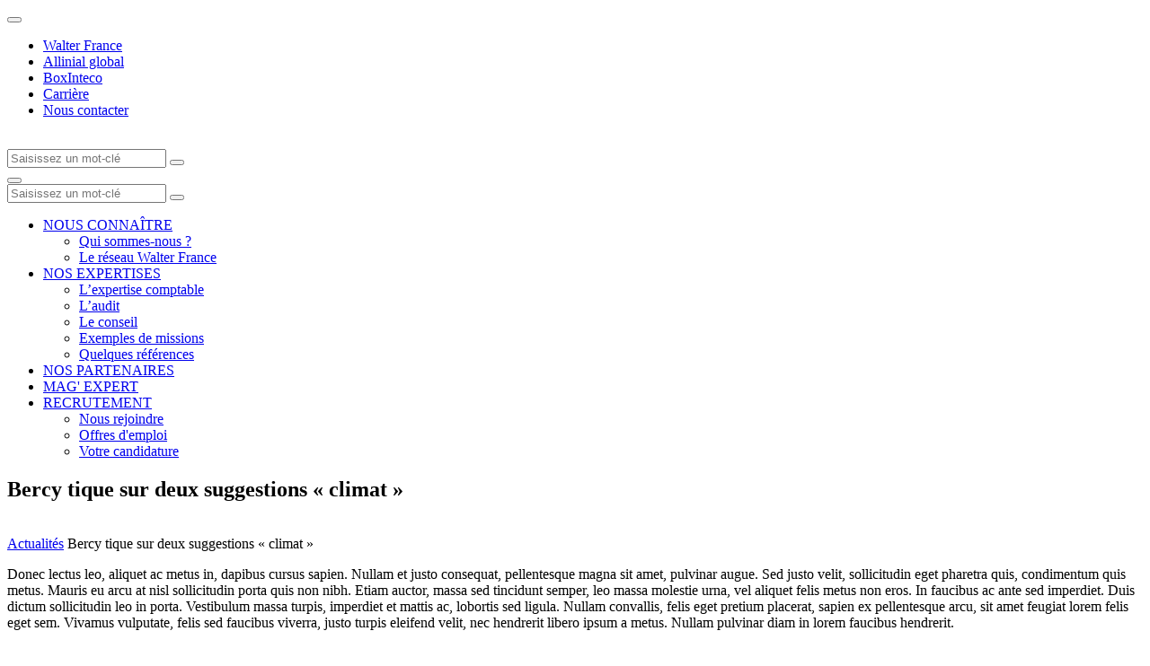

--- FILE ---
content_type: text/html; charset=UTF-8
request_url: https://www.inteco-walterfrance.com/mag-expert/bercy-tique-sur-deux-suggestions-climat
body_size: 6219
content:
<!doctype html>
<html lang="fr-FR">
<head>

	<title>Bercy tique sur deux suggestions &quot;climat&quot;</title>

	<meta charset="utf-8" />
	<meta http-equiv="X-UA-Compatible" content="IE=edge" />
	<meta name="viewport" content="width=device-width, initial-scale=1, maximum-scale=5" />

	<!-- Favicon -->
	<link rel="apple-touch-icon" sizes="57x57" href="https://www.inteco-walterfrance.com/wp-content/themes/walter/library/fav/apple-icon-57x57.png">
	<link rel="apple-touch-icon" sizes="60x60" href="https://www.inteco-walterfrance.com/wp-content/themes/walter/library/fav/apple-icon-60x60.png">
	<link rel="apple-touch-icon" sizes="72x72" href="https://www.inteco-walterfrance.com/wp-content/themes/walter/library/fav/apple-icon-72x72.png">
	<link rel="apple-touch-icon" sizes="76x76" href="https://www.inteco-walterfrance.com/wp-content/themes/walter/library/fav/apple-icon-76x76.png">
	<link rel="apple-touch-icon" sizes="114x114" href="https://www.inteco-walterfrance.com/wp-content/themes/walter/library/fav/apple-icon-114x114.png">
	<link rel="apple-touch-icon" sizes="120x120" href="https://www.inteco-walterfrance.com/wp-content/themes/walter/library/fav/apple-icon-120x120.png">
	<link rel="apple-touch-icon" sizes="144x144" href="https://www.inteco-walterfrance.com/wp-content/themes/walter/library/fav/apple-icon-144x144.png">
	<link rel="apple-touch-icon" sizes="152x152" href="https://www.inteco-walterfrance.com/wp-content/themes/walter/library/fav/apple-icon-152x152.png">
	<link rel="apple-touch-icon" sizes="180x180" href="https://www.inteco-walterfrance.com/wp-content/themes/walter/library/fav/apple-icon-180x180.png">
	<link rel="icon" type="image/png" sizes="192x192"  href="https://www.inteco-walterfrance.com/wp-content/themes/walter/library/fav/android-icon-192x192.png">
	<link rel="icon" type="image/png" sizes="32x32" href="https://www.inteco-walterfrance.com/wp-content/themes/walter/library/fav/favicon-32x32.png">
	<link rel="icon" type="image/png" sizes="96x96" href="https://www.inteco-walterfrance.com/wp-content/themes/walter/library/fav/favicon-96x96.png">
	<link rel="icon" type="image/png" sizes="16x16" href="https://www.inteco-walterfrance.com/wp-content/themes/walter/library/fav/favicon-16x16.png">
	<meta name="msapplication-TileColor" content="#ffffff">
	<meta name="msapplication-TileImage" content="https://www.inteco-walterfrance.com/wp-content/themes/walter/library/fav/ms-icon-144x144.png">
	<link rel="shortcut icon" href="https://www.inteco-walterfrance.com/wp-content/themes/walter/library/fav/favicon.ico" type="image/vnd.microsoft.icon" />
	<meta name="theme-color" content="#ffffff">
	<!-- Favicon -->

	<script type="text/javascript">
	window._linkedin_data_partner_ids = window._linkedin_data_partner_ids || [];
	</script><script type="text/javascript">
	(function(l) {
	if (!l){window.lintrk = function(a,b){window.lintrk.q.push([a,b])};
	window.lintrk.q=[]}
	var s = document.getElementsByTagName("script")[0];
	var b = document.createElement("script");
	b.type = "text/javascript";b.async = true;
	b.src = "https://snap.licdn.com/li.lms-analytics/insight.min.js";
	s.parentNode.insertBefore(b, s);})(window.lintrk);
	</script>

		<script>(function(w,d,s,l,i){w[l]=w[l]||[];w[l].push({'gtm.start':
	new Date().getTime(),event:'gtm.js'});var f=d.getElementsByTagName(s)[0],
	j=d.createElement(s),dl=l!='dataLayer'?'&l='+l:'';j.async=true;j.src=
	'https://www.googletagmanager.com/gtm.js?id='+i+dl;f.parentNode.insertBefore(j,f);
	})(window,document,'script','dataLayer','GTM-TVNFWX');</script>
	
		<script>
	var _paq = window._paq = window._paq || [];
	/* tracker methods like "setCustomDimension" should be called before "trackPageView" */
	_paq.push(['trackPageView']);
	_paq.push(['enableLinkTracking']);
	(function() {
		var u="https://walterfranceallinial.matomo.cloud/";
		_paq.push(['setTrackerUrl', u+'matomo.php']);
		_paq.push(['setSiteId', '18']);
		var d=document, g=d.createElement('script'), s=d.getElementsByTagName('script')[0];
		g.async=true; g.src='//cdn.matomo.cloud/walterfranceallinial.matomo.cloud/matomo.js'; s.parentNode.insertBefore(g,s);
	})();
	</script>
	
<meta name='robots' content='index, follow, max-image-preview:large, max-snippet:-1, max-video-preview:-1' />

	<!-- This site is optimized with the Yoast SEO plugin v26.7 - https://yoast.com/wordpress/plugins/seo/ -->
	<meta name="description" content="Bruno Le Maire a exprimé le 30 juin son hostilité à deux mesures proposées par la Convention citoyenne sur le climat: l&#039;interdiction de la..." />
	<link rel="canonical" href="https://www.inteco-walterfrance.com/mag-expert/bercy-tique-sur-deux-suggestions-climat/" />
	<meta property="og:locale" content="fr_FR" />
	<meta property="og:type" content="article" />
	<meta property="og:title" content="Bercy tique sur deux suggestions &quot;climat&quot;" />
	<meta property="og:description" content="Bruno Le Maire a exprimé le 30 juin son hostilité à deux mesures proposées par la Convention citoyenne sur le climat: l&#039;interdiction de la..." />
	<meta property="og:url" content="https://www.inteco-walterfrance.com/mag-expert/bercy-tique-sur-deux-suggestions-climat/" />
	<meta property="og:site_name" content="Inteco - Walter" />
	<meta property="article:published_time" content="2020-06-30T22:00:00+00:00" />
	<meta name="author" content="admin" />
	<meta name="twitter:card" content="summary_large_image" />
	<meta name="twitter:title" content="Bercy tique sur deux suggestions &quot;climat&quot;" />
	<meta name="twitter:description" content="Bruno Le Maire a exprimé le 30 juin son hostilité à deux mesures proposées par la Convention citoyenne sur le climat: l&#039;interdiction de la..." />
	<meta name="twitter:label1" content="Écrit par" />
	<meta name="twitter:data1" content="admin" />
	<script type="application/ld+json" class="yoast-schema-graph">{"@context":"https://schema.org","@graph":[{"@type":"Article","@id":"https://www.inteco-walterfrance.com/mag-expert/bercy-tique-sur-deux-suggestions-climat/#article","isPartOf":{"@id":"https://www.inteco-walterfrance.com/mag-expert/bercy-tique-sur-deux-suggestions-climat/"},"author":{"name":"admin","@id":"https://www.inteco-walterfrance.com/#/schema/person/a00972bc5b20a87a13dfef9731b40da0"},"headline":"Bercy tique sur deux suggestions « climat »","datePublished":"2020-06-30T22:00:00+00:00","mainEntityOfPage":{"@id":"https://www.inteco-walterfrance.com/mag-expert/bercy-tique-sur-deux-suggestions-climat/"},"wordCount":6,"commentCount":0,"articleSection":["Fil d'actualités économiques"],"inLanguage":"fr-FR","potentialAction":[{"@type":"CommentAction","name":"Comment","target":["https://www.inteco-walterfrance.com/mag-expert/bercy-tique-sur-deux-suggestions-climat/#respond"]}]},{"@type":"WebPage","@id":"https://www.inteco-walterfrance.com/mag-expert/bercy-tique-sur-deux-suggestions-climat/","url":"https://www.inteco-walterfrance.com/mag-expert/bercy-tique-sur-deux-suggestions-climat/","name":"Bercy tique sur deux suggestions \"climat\"","isPartOf":{"@id":"https://www.inteco-walterfrance.com/#website"},"datePublished":"2020-06-30T22:00:00+00:00","author":{"@id":"https://www.inteco-walterfrance.com/#/schema/person/a00972bc5b20a87a13dfef9731b40da0"},"description":"Bruno Le Maire a exprimé le 30 juin son hostilité à deux mesures proposées par la Convention citoyenne sur le climat: l'interdiction de la...","breadcrumb":{"@id":"https://www.inteco-walterfrance.com/mag-expert/bercy-tique-sur-deux-suggestions-climat/#breadcrumb"},"inLanguage":"fr-FR","potentialAction":[{"@type":"ReadAction","target":["https://www.inteco-walterfrance.com/mag-expert/bercy-tique-sur-deux-suggestions-climat/"]}]},{"@type":"BreadcrumbList","@id":"https://www.inteco-walterfrance.com/mag-expert/bercy-tique-sur-deux-suggestions-climat/#breadcrumb","itemListElement":[{"@type":"ListItem","position":1,"name":"Actualités","item":"https://www.inteco-walterfrance.com/mag-expert"},{"@type":"ListItem","position":2,"name":"Bercy tique sur deux suggestions « climat »"}]},{"@type":"WebSite","@id":"https://www.inteco-walterfrance.com/#website","url":"https://www.inteco-walterfrance.com/","name":"Inteco - Walter","description":"","potentialAction":[{"@type":"SearchAction","target":{"@type":"EntryPoint","urlTemplate":"https://www.inteco-walterfrance.com/?s={search_term_string}"},"query-input":{"@type":"PropertyValueSpecification","valueRequired":true,"valueName":"search_term_string"}}],"inLanguage":"fr-FR"},{"@type":"Person","@id":"https://www.inteco-walterfrance.com/#/schema/person/a00972bc5b20a87a13dfef9731b40da0","name":"admin","image":{"@type":"ImageObject","inLanguage":"fr-FR","@id":"https://www.inteco-walterfrance.com/#/schema/person/image/","url":"https://secure.gravatar.com/avatar/d8a1a0a90d730a6e3c1bc6064ce92834?s=96&d=mm&r=g","contentUrl":"https://secure.gravatar.com/avatar/d8a1a0a90d730a6e3c1bc6064ce92834?s=96&d=mm&r=g","caption":"admin"},"sameAs":["https://www.walterfrance-allinial.com"],"url":"https://www.inteco-walterfrance.com/author/admin"}]}</script>
	<!-- / Yoast SEO plugin. -->


<link rel='dns-prefetch' href='//www.inteco-walterfrance.com' />
<style id='classic-theme-styles-inline-css' type='text/css'>
/*! This file is auto-generated */
.wp-block-button__link{color:#fff;background-color:#32373c;border-radius:9999px;box-shadow:none;text-decoration:none;padding:calc(.667em + 2px) calc(1.333em + 2px);font-size:1.125em}.wp-block-file__button{background:#32373c;color:#fff;text-decoration:none}
</style>
<link rel='stylesheet' id='atcf7-style-css' href='https://www.inteco-walterfrance.com/wp-content/plugins/add-template-for-contact-form-7/assets/style.css?ver=1.0.3' type='text/css' media='all' />
<link rel='stylesheet' id='bones-stylesheet-css' href='https://www.inteco-walterfrance.com/wp-content/themes/walter/library/css/style.min.css?ver=1.0.0' type='text/css' media='screen,print' />
<script type="text/javascript" defer="defer" src="https://www.inteco-walterfrance.com/wp-includes/js/jquery/jquery.min.js?ver=3.7.1" id="jquery-core-js"></script>
<script type="text/javascript" defer="defer" src="https://www.inteco-walterfrance.com/wp-includes/js/jquery/jquery-migrate.min.js?ver=3.4.1" id="jquery-migrate-js"></script>

</head>
<body class="post-template-default single single-post postid-19104 single-format-standard body--scrolleffects">
<noscript>
<img height="1" width="1" style="display:none;" alt="" src="https://px.ads.linkedin.com/collect/?pid=1066242&fmt=gif" />
</noscript>
<!-- Google Tag Manager (noscript) -->
<noscript><iframe src="https://www.googletagmanager.com/ns.html?id=GTM-TVNFWX"
height="0" width="0" style="display:none;visibility:hidden"></iframe></noscript>
<!-- End Google Tag Manager (noscript) -->
<div class="cbo-global">

	<header class="cbo-header" role="banner">
		<div class="header-annex">
			<div class="annex-inner">
				<nav class="annex-nav">
					<button type="button" class="nav-switcher" aria-label="Ouvrir la navigation annexe">
						<i class="icon icon-angle"></i>
					</button>
					<ul id="menu-menu-annexe" class="nav-list"><li id="menu-item-1089" class="menu-item menu-item-type-custom menu-item-object-custom menu-item-1089"><a href="https://www.walterfrance-allinial.com/" target="_blank">Walter France</a></li>
<li id="menu-item-1090" class="menu-item menu-item-type-custom menu-item-object-custom menu-item-1090"><a href="https://www.allinialglobal.com/" target="_blank">Allinial global</a></li>
<li id="menu-item-1091" class="menu-item menu-item-type-custom menu-item-object-custom menu-item-1091"><a href="https://inteco.agora-expert.eu/login#/app/dashboard/index" target="_blank">BoxInteco</a></li>
<li id="menu-item-1092" class="menu-item menu-item-type-custom menu-item-object-custom menu-item-1092"><a href="https://www.walterfrance-carrieres.com/" target="_blank">Carrière</a></li>
<li id="menu-item-1131" class="menu-item menu-item-type-post_type menu-item-object-page menu-item-1131"><a href="https://www.inteco-walterfrance.com/nous-contacter" >Nous contacter</a></li>
</ul>				</nav>

				<!-- Header social -->

				<div class="annex-social">
															<a href="https://twitter.com/WalterAllinial" target="_blank">
						<i class="icon icon-twitter"></i>
					</a>
															<a href="https://www.linkedin.com/company/2747718/" target="_blank">
						<i class="icon icon-linkedin"></i>
					</a>
																								</div>

				<!-- Header languages -->

		        			</div>
		</div>
		<div class="header-inner">

			<a
				href="https://www.inteco-walterfrance.com"
				class="header-logo cbo-picture-contain cbo-picture-size-normal"
			>
				<img data-src="https://www.inteco-walterfrance.com/wp-content/uploads/sites/21/2023/03/INTECO-Walter-France_seul_quadri-1024x342.png"  class="lazy " alt=""width="1024" height="342" sizes="100vw" />			</a>

			<span class="header-spacer"></span>

            <div class="cbo-header-search">
                <form method="get" action="https://www.inteco-walterfrance.com/">
                    <input type="text" name="s" placeholder="Saisissez un mot-clé" />
                    <button type="submit" aria-label="Lancer la recherche">
                        <i class="icon icon-search"></i>
                    </button>
                </form>
            </div>

			<button type="button" class="header-burger" aria-label="Accéder au menu principal">
				<span></span>
			</button>

			<nav class="header-nav cbo-nav" role="navigation">
				<div class="nav-inner">
					<div class="cbo-header-search">
							<form method="get" action="https://www.inteco-walterfrance.com/">
									<input type="text" name="s" placeholder="Saisissez un mot-clé" />
									<button type="submit" aria-label="Lancer la recherche">
											<i class="icon icon-search"></i>
									</button>
							</form>
					</div>
					<ul id="menu-menu-principal" class=""><li id="menu-item-1114" class="menu-item menu-item-type-post_type menu-item-object-page menu-item-has-children menu-item-1114"><a href="https://www.inteco-walterfrance.com/nous-connaitre/qui-sommes-nous" >NOUS CONNAÎTRE</a>
<ul class="sub-menu">
	<li id="menu-item-1115" class="menu-item menu-item-type-post_type menu-item-object-page menu-item-1115"><a href="https://www.inteco-walterfrance.com/nous-connaitre/qui-sommes-nous" >Qui sommes-nous ?</a></li>
	<li id="menu-item-1116" class="menu-item menu-item-type-post_type menu-item-object-page menu-item-1116"><a href="https://www.inteco-walterfrance.com/nous-connaitre/un-reseau-autrement" >Le réseau Walter France</a></li>
</ul>
</li>
<li id="menu-item-1117" class="menu-item menu-item-type-post_type menu-item-object-page menu-item-has-children menu-item-1117"><a href="https://www.inteco-walterfrance.com/nos-expertises" >NOS EXPERTISES</a>
<ul class="sub-menu">
	<li id="menu-item-1118" class="menu-item menu-item-type-post_type menu-item-object-page menu-item-1118"><a href="https://www.inteco-walterfrance.com/nos-expertises/lexpertise-comptable" >L’expertise comptable</a></li>
	<li id="menu-item-1119" class="menu-item menu-item-type-post_type menu-item-object-page menu-item-1119"><a href="https://www.inteco-walterfrance.com/nos-expertises/laudit" >L’audit</a></li>
	<li id="menu-item-1136" class="menu-item menu-item-type-post_type menu-item-object-page menu-item-1136"><a href="https://www.inteco-walterfrance.com/nos-expertises/le-conseil" >Le conseil</a></li>
	<li id="menu-item-1121" class="menu-item menu-item-type-post_type menu-item-object-page menu-item-1121"><a href="https://www.inteco-walterfrance.com/nos-expertises/exemples-de-missions" >Exemples de missions</a></li>
	<li id="menu-item-1122" class="menu-item menu-item-type-post_type menu-item-object-page menu-item-1122"><a href="https://www.inteco-walterfrance.com/nos-expertises/quelques-references" >Quelques références</a></li>
</ul>
</li>
<li id="menu-item-1123" class="menu-item menu-item-type-post_type menu-item-object-page menu-item-1123"><a href="https://www.inteco-walterfrance.com/nos-partenaires" >NOS PARTENAIRES</a></li>
<li id="menu-item-1133" class="menu-item menu-item-type-post_type menu-item-object-page current_page_parent menu-item-1133"><a href="https://www.inteco-walterfrance.com/mag-expert" >MAG' EXPERT</a></li>
<li id="menu-item-1125" class="menu-item menu-item-type-post_type menu-item-object-page menu-item-has-children menu-item-1125"><a href="https://www.inteco-walterfrance.com/nous-rejoindre" >RECRUTEMENT</a>
<ul class="sub-menu">
	<li id="menu-item-1126" class="menu-item menu-item-type-post_type menu-item-object-page menu-item-1126"><a href="https://www.inteco-walterfrance.com/nous-rejoindre" >Nous rejoindre</a></li>
	<li id="menu-item-1520" class="menu-item menu-item-type-post_type_archive menu-item-object-job menu-item-1520"><a href="https://www.inteco-walterfrance.com/offres-d-emploi" >Offres d'emploi</a></li>
	<li id="menu-item-1506" class="menu-item menu-item-type-post_type menu-item-object-page menu-item-1506"><a href="https://www.inteco-walterfrance.com/votre-candidature" >Votre candidature</a></li>
</ul>
</li>
</ul>				</div>
			</nav>
		</div>
	</header>

	<main class="cbo-main" role="main">

<section class="cbo-herosimple herosimple--picturebackground herosimple--orange">
	<div class="herosimple-inner">
		
		<div class="herosimple-content cbo-container container--padding">

						<h1 class="content-title">
				Bercy tique sur deux suggestions « climat »<br />
			</h1>
			
			
		</div>
	</div>

	<a href="#" class="herosimple-contact">
		<img data-src="https://www.inteco-walterfrance.com/wp-content/themes/walter/library/images/icon-contact.svg"  class="lazy " alt=""  />	</a>
</section>

<div class="herosimple-breadcrumbs">
	<div class="cbo-breadcrumbs">
  <div class="breadcrumbs-inner cbo-container">
    <span><span><a href="https://www.inteco-walterfrance.com/mag-expert">Actualités</a></span> <span class="separator"></span> <span class="breadcrumb_last" aria-current="page">Bercy tique sur deux suggestions « climat »</span></span>  </div>
</div></div><section class="cbo-blocs cbo-text text--white">
    <div class="
        text-inner
                cbo-container
        container--small                        "
    >

                <div class="text-wrap cbo-cms">
            <p>Donec lectus leo, aliquet ac metus in, dapibus cursus sapien. Nullam et justo consequat, pellentesque magna sit amet, pulvinar augue. Sed justo velit, sollicitudin eget pharetra quis, condimentum quis metus. Mauris eu arcu at nisl sollicitudin porta quis non nibh. Etiam auctor, massa sed tincidunt semper, leo massa molestie urna, vel aliquet felis metus non eros. In faucibus ac ante sed imperdiet. Duis dictum sollicitudin leo in porta. Vestibulum massa turpis, imperdiet et mattis ac, lobortis sed ligula. Nullam convallis, felis eget pretium placerat, sapien ex pellentesque arcu, sit amet feugiat lorem felis eget sem. Vivamus vulputate, felis sed faucibus viverra, justo turpis eleifend velit, nec hendrerit libero ipsum a metus. Nullam pulvinar diam in lorem faucibus hendrerit.</p>
        </div>
    </div>
</section>	</main>

	<footer class="cbo-footer" role="contentinfo" data-sectioneffect="dark">
		<div class="footer-inner cbo-container container--padding">
			<div class="footer-brand cbo-cms cms--small">
			<a
				href="https://www.inteco-walterfrance.com"
				class="brand-logo"
			>
				<img data-src="https://www.inteco-walterfrance.com/wp-content/uploads/sites/21/2023/03/INTECO-Walter-France_seul_quadri-1024x342.png"  class="lazy " alt=""width="1024" height="342" sizes="100vw" />			</a>

				<p class="brand-coords">
					INTECO Walter France<br />
18 Boulevard Voltaire 75011 PARIS				</p>

							</div>
			<nav class="footer-nav">
							</nav>
		</div>
		<div class="footer-annex">
			<div class="annex-inner cbo-container container--padding">
				<span class="annex-copyright">
					&copy;  Walter France
				</span>
				<nav class="annex-nav">
					<ul id="menu-annexe-footer" class=""><li id="menu-item-1814" class="menu-item menu-item-type-post_type menu-item-object-page menu-item-1814"><a href="https://www.inteco-walterfrance.com/liens-utiles" >Liens utiles</a></li>
<li id="menu-item-1815" class="menu-item menu-item-type-post_type menu-item-object-page menu-item-1815"><a href="https://www.inteco-walterfrance.com/credits" >Crédits</a></li>
<li id="menu-item-1129" class="menu-item menu-item-type-post_type menu-item-object-page menu-item-1129"><a href="https://www.inteco-walterfrance.com/mentions-legales" >Mentions légales</a></li>
<li id="menu-item-1816" class="menu-item menu-item-type-post_type menu-item-object-page menu-item-1816"><a href="https://www.inteco-walterfrance.com/nous-rejoindre" >Recrutement</a></li>
<li id="menu-item-1817" class="menu-item menu-item-type-post_type menu-item-object-page menu-item-1817"><a href="https://www.inteco-walterfrance.com/politique-de-confidentialite" >Politique de confidentialité</a></li>
<li id="menu-item-1818" class="menu-item menu-item-type-post_type menu-item-object-page menu-item-1818"><a href="https://www.inteco-walterfrance.com/nous-contacter" >Contact</a></li>
</ul>				</nav>
			</div>
		</div>
	</footer>

	<div class="cbo-pagemenu">
	<div class="pagemenu-inner">
		<div class="pagemenu-list"></div>
		
				<a class="pagemenu-button" href="https://www.inteco-walterfrance.com/nous-contacter">
			<img data-src="https://www.inteco-walterfrance.com/wp-content/themes/walter/library/images/pictograms/mail.svg"  class="lazy " alt="" width="18" height="14"  />		</a>
		
	</div>
</div><section class="cbo-search">
	<div class="search-inner cbo-container">
		<form method="get" action="https://www.inteco-walterfrance.com/">
			<input type="text" name="s" placeholder="Saisissez un mot-clé" />
			<button type="submit" aria-label="Lancer la recherche">
				<i class="icon icon-search"></i>
			</button>
		</form>
	</div>
</section>
</div>

<script type="text/javascript" id="pll_cookie_script-js-after">
/* <![CDATA[ */
(function() {
				var expirationDate = new Date();
				expirationDate.setTime( expirationDate.getTime() + 31536000 * 1000 );
				document.cookie = "pll_language=fr; expires=" + expirationDate.toUTCString() + "; path=/; domain=www.inteco-walterfrance.com; secure; SameSite=Lax";
			}());
/* ]]> */
</script>
<script type="text/javascript" id="bones-scripts-js-extra">
/* <![CDATA[ */
var WP_ajax = {"ajaxurl":"https:\/\/www.inteco-walterfrance.com\/wp-admin\/admin-ajax.php","query":{"name":"bercy-tique-sur-deux-suggestions-climat","post_type":"post","error":"","m":"","p":0,"post_parent":"","subpost":"","subpost_id":"","attachment":"","attachment_id":0,"pagename":"","page_id":0,"second":"","minute":"","hour":"","day":0,"monthnum":0,"year":0,"w":0,"category_name":"","tag":"","cat":"","tag_id":"","author":"","author_name":"","feed":"","tb":"","paged":0,"meta_key":"","meta_value":"","preview":"","s":"","sentence":"","title":"","fields":"","menu_order":"","embed":"","category__in":[],"category__not_in":[],"category__and":[],"post__in":[],"post__not_in":[],"post_name__in":[],"tag__in":[],"tag__not_in":[],"tag__and":[],"tag_slug__in":[],"tag_slug__and":[],"post_parent__in":[],"post_parent__not_in":[],"author__in":[],"author__not_in":[],"search_columns":[],"tax_query":[{"taxonomy":"language","field":"term_taxonomy_id","terms":[7],"operator":"IN"}],"update_post_term_cache":true,"ignore_sticky_posts":false,"suppress_filters":false,"cache_results":true,"update_menu_item_cache":false,"lazy_load_term_meta":true,"update_post_meta_cache":true,"posts_per_page":6,"nopaging":false,"comments_per_page":"50","no_found_rows":false,"order":"DESC"},"current_page":"1","max_page":"0"};
/* ]]> */
</script>
<script type="text/javascript" defer="defer" src="https://www.inteco-walterfrance.com/wp-content/themes/walter/library/js/scripts.js?ver=1.0.0" id="bones-scripts-js"></script>

</body>
</html>


--- FILE ---
content_type: text/plain
request_url: https://www.google-analytics.com/j/collect?v=1&_v=j102&a=1933881830&t=pageview&_s=1&dl=https%3A%2F%2Fwww.inteco-walterfrance.com%2Fmag-expert%2Fbercy-tique-sur-deux-suggestions-climat&ul=en-us%40posix&dt=Bercy%20tique%20sur%20deux%20suggestions%20%22climat%22&sr=1280x720&vp=1280x720&_u=YGBAgAABAAAAAC~&jid=1614506314&gjid=1739113664&cid=1379834288.1768746977&tid=UA-2811928-3&_gid=1378712488.1768746977&_slc=1&gtm=45He61e1n71TVNFWXv71739111za200zd71739111&gcd=13l3l3l3l1l1&dma=0&tag_exp=103116026~103200004~104527907~104528501~104684208~104684211~105391252~115938466~115938469~116744867~117041587&z=561615567
body_size: -454
content:
2,cG-E2SH3C9HX2